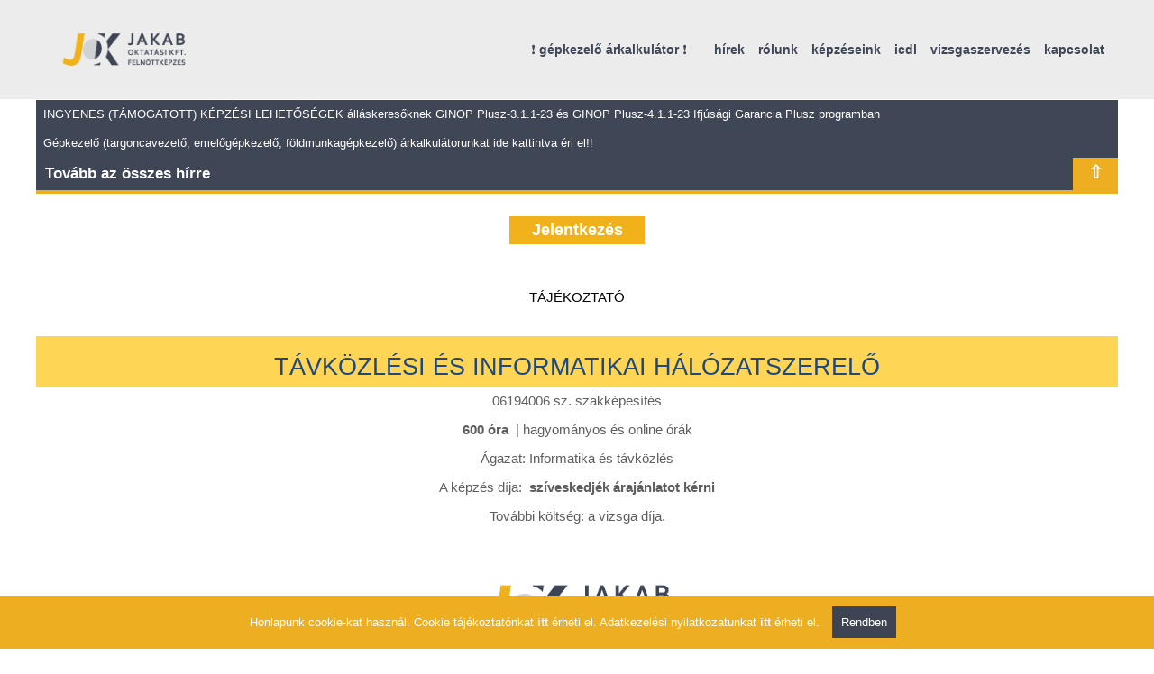

--- FILE ---
content_type: text/html; charset=UTF-8
request_url: https://oktatasmiskolc.hu/kepzes/tavkozlesi_es_informatikai_halozatszerelo
body_size: 13325
content:
<!DOCTYPE html>
<html>
<head>

<!-- Google Tag Manager -->
<script>(function(w,d,s,l,i){w[l]=w[l]||[];w[l].push({'gtm.start':
new Date().getTime(),event:'gtm.js'});var f=d.getElementsByTagName(s)[0],
j=d.createElement(s),dl=l!='dataLayer'?'&l='+l:'';j.async=true;j.src=
'https://www.googletagmanager.com/gtm.js?id='+i+dl;f.parentNode.insertBefore(j,f);
})(window,document,'script','dataLayer','GTM-5SSW3CJ');</script>
<!-- End Google Tag Manager -->

<title>Jakab Oktatási és Szakképzési Kft.</title>
<meta charset="UTF-8">
<meta name="viewport" content="width=device-width, initial-scale=1">
<link rel="stylesheet" href="https://cdnjs.cloudflare.com/ajax/libs/font-awesome/4.7.0/css/font-awesome.min.css">
<meta name="description" content="">
<meta name="KEYWORDS" content="" lang="HU">
<link rel="icon" type="image/png" href="img/jok_logo.png">
<link rel="stylesheet" type="text/css" href="/base.css">
<link rel="stylesheet" href="https://cdnjs.cloudflare.com/ajax/libs/font-awesome/4.7.0/css/font-awesome.min.css">
<script type="text/javascript" src="/base/jquery.min.js"></script>

  <meta property="og:url"           content="" />
  <meta property="og:type"          content="website" />
  <meta property="og:title"         content="Jakab Oktatási és Szakképzési Kft." />
  <meta property="og:description"   content="" />
  <meta property="og:image"         content="https://oktatasmiskolc.hu/img/joklogofb.jpg" />


<style>
*{transition:all 0.3s ease;}

.imgcontainer {margin-top: 15px;}
a:hover div.textin .telnumber{display:block;}
div.textin{position: absolute; width: 100%; background-color: rgba(30,30,30,0.8); color: #f1f1f1; padding: 10px; left: 0; bottom: 0; font-size: 13px;}
div.textin:hover{ background-color: rgba(10,10,10,0.9);}
div.textin .name{font-weight:bold; display: block; padding: 5px 0; color: #edaf21;}
div.textin .telnumber{display:none;}
div.textin:hover .telnumber {display:block;}
.showtext *{display:block !important;}
.showtext2 *{display:block;}
.showtext2 .showall {display:none;}
.textkepzesek:hover .showall {display:block;}
#kapcsolattargylisa {display: none;}

div.text{
	display: block;
	float:left;
	position: relative;
	width: calc((100% - 50px) / 5);
	padding-top: calc(100% / 4);
	cursor: pointer;
	background-size:cover;
	background-position: center center;
	background-repeat: no-repeat;
	margin: 5px;;
}

div.jelentkezesgomb{
cursor:pointer}



		 
div.bigtablet {display: table}		 
div.bigtablet div{display: table-cell; padding: 5px 8px;}		 
div.bigtablet div{border-bottom: 1px solid #a1a1a1; vertical-align: middle;}		 
div.bigtablet div:not(:first-child){width: 160px;}		 
div.bigtablet div:last-child{background-color:red;display: none;}		 
div.bigtablet div:last-child{background-color:red;display:  table-cell; color: white; font-weight: bold; text-align: center;}		 
div.bigtablet div.fullname{width: 450px;}	
	 
div.bigtable {display: table}		 
div.bigtable div{display: table-cell; padding: 5px 8px;}		 
div.bigtable div{border-bottom: 1px solid #a1a1a1; vertical-align: middle;}		 
div.bigtable div:not(:first-child){width: 160px;}		 
div.bigtable div:last-child{background-color:red;display: none;}		 
div.bigtable:hover div:last-child{background-color:red;display:  table-cell; color: white; font-weight: bold; text-align: center;}		 
div.bigtable div.fullname{width: 450px;}		 


#news {background-color:#3f4656; padding: 0; position: relative; border-bottom: 4px solid #edaf21;min-height: 40px;}
#news a{display: none;}
//#news div:first-child:hover{padding: 3px 10px 6px 10px;}
#news div:not(:firs-child) {padding-top: 10px }
#news div:not(:last-child) { margin: 1px 0; padding: 8px; color: white; font-size: 13px;}
#news div:not(:last-child):hover {background-color: rgba(0,0,0,0.3);  border-left: 2px solid #edaf21;}
#news div:last-child {color: white; padding: 0; width: 100%; display: table;margin: 0;font-size: 20px; font-weight: bold;cursor: pointer}

.timi 			{background-image: url('img/thumb/timi-0.jpg'), url('img/thumb/timi-1.jpg')}
.timi:hover 	{background-image: url('img/thumb/timi-1.jpg')}
.flora 			{background-image: url('img/thumb/flora-0.jpg'), url('img/thumb/flora-1.jpg')}
.flora:hover 	{background-image: url('img/thumb/flora-1.jpg')}
.viktor 		{background-image: url('img/thumb/viktor-0.jpg'), url('img/thumb/viktor-1.jpg')}
.viktor:hover 	{background-image: url('img/thumb/viktor-1.jpg')}
.eva 			{background-image: url('img/thumb/eva-0.jpg'), url('img/thumb/eva-1.jpg')}
.eva:hover 		{background-image: url('img/thumb/eva-1.jpg')}
.buzsik 		{background-image: url('img/thumb/buzsik-0.jpg'), url('img/thumb/buzsik-1.jpg')}
.buzsik:hover 	{background-image: url('img/thumb/buzsik-1.jpg')}
.krivan 		{background-image: url('img/thumb/krivan-0.jpg'), url('img/thumb/krivan-1.jpg')}
.krivan:hover 	{background-image: url('img/thumb/krivan-1.jpg')}
.veres 			{background-image: url('img/thumb/veres-0.jpg'), url('img/thumb/veres-1.jpg')}
.veres:hover 	{background-image: url('img/thumb/veres-1.jpg')}
.zsigus 		{background-image: url('img/thumb/zsigus-0.jpg'), url('img/thumb/zsigus-1.jpg')}
.zsigus:hover 	{background-image: url('img/thumb/zsigus-1.jpg')}
.csizmarne 		{background-image: url('img/thumb/csizmarne-0.jpg'), url('img/thumb/csizmarne-1.jpg')}
.csizmarne:hover{background-image: url('img/thumb/csizmarne-1.jpg')}
.galantay 		{background-image: url('img/thumb/galantay-0.jpg'), url('img/thumb/galantay-1.jpg')}
.galantay:hover {background-image: url('img/thumb/galantay-1.jpg')}
.armin 			{background-image: url('img/thumb/armin-0.jpg'), url('img/thumb/armin-1.jpg')}
.armin:hover 	{background-image: url('img/thumb/armin-1.jpg')}
.kerekes 		{background-image: url('img/thumb/kerekes-0.jpg'), url('img/thumb/kerekes-1.jpg')}
.kerekes:hover 	{background-image: url('img/thumb/kerekes-1.jpg')}
.kovacs 		{background-image: url('img/thumb/kovacs-0.jpg'), url('img/thumb/kovacs-1.jpg')}
.kovacs:hover 	{background-image: url('img/thumb/kovacs-1.jpg')}
.nyiri 			{background-image: url('img/thumb/nyiri-0.jpg'), url('img/thumb/nyiri-1.jpg')}
.nyiri:hover 	{background-image: url('img/thumb/nyiri-1.jpg')}
.szabo 			{background-image: url('img/thumb/szabo-0.jpg'), url('img/thumb/szabo-1.jpg')}
.szabo:hover 	{background-image: url('img/thumb/szabo-1.jpg')}

.nohref a:active {pointer-events: none;}

.logobox {
			display: table-cell; 
			width: 100px;
			background: url('/img/jakab-oktatasi-kft-logo_mobil.png'); 
			background-repeat: no-repeat; 
			background-size: auto 90px; 
			background-color: ; 
			background-position: center center;
}

@media only screen and (min-width: 800px) {
	.logobox {
			display: table-cell; 
			width: 200px;
			background: url('/img/jakab-oktatasi-kft-logo.png');
			background-size: 190px auto; 
			background-repeat: no-repeat; 
			background-position: center center;
			background-color: ; 

	}
}

.hirlista {margin: 10px}
.hirlista span{color: #3f4656;}

div.textkepzesek{
	width: calc((100% - 50px) / 1);
	padding-top: calc(100% / 1);
}

div.text{
	display: block;
	float:left;
	position: relative;
	width: calc((100% - 50px) / 2);
	padding-top: calc(100% / 1);
	cursor: pointer;
	background-size:cover;
	background-position: center center;
	background-repeat: no-repeat;
	margin: 5px;
}

@media screen and (min-width: 400px){
	div.textkepzesek{
		width: calc((100% - 50px) / 2);
		padding-top: calc(100% / 2);
	}
	
	div.text{
		width: calc((100% - 50px) / 3);
		padding-top: calc(100% / 2);
	}

}

@media screen and (min-width: 600px){
	div.textkepzesek{
		width: calc((100% - 50px) / 3);
		padding-top: calc(100% / 3);
	}
		
	div.text{
		width: calc((100% - 50px) / 4);
		padding-top: calc(100% / 3);
	}
}
	
@media screen and (min-width: 800px){
	div.textkepzesek{
		width: calc((100% - 50px) / 4);
		padding-top: calc(100% / 4);
	}
		
	div.text{
		width: calc((100% - 50px) / 5);
		padding-top: calc(100% / 4);
	}
}

@media screen and (min-width: 1000px){
	div.textkepzesek{
		width: calc((99% - 50px) / 6);
		padding-top: calc(100% / 5);
	}
}

#cookiediv {
	position: fixed; 
	bottom: 0px; left: 0px; 
	z-index: 1000; 
	width: 100%; 
	height: auto; 
	background-color: #edaf21; 
	font-weight: normal; 
	font-size: 13px; 
	margin: 0px; 
	padding: 12px 5px; 
	float: left; 
	text-align: center; 
	color: #fff;
}

#cookiediv a{
	font-weight: bold; 
	color: #f1f1f1;
}

#cookiediv input[type=button]{
	background: #3d4554;
	color: #fff;
	border: none;
	padding: 10px;
	margin: 0px 10px;
}


.kepzesek:hover {color: #f0b11a;}		 
a.kepzesek:not([href^="http"]) {pointer-events: none; cursor: default;}


.kepzesekt {width: 100%;margin:0px auto;}

.kepzesekfejresz {display: table;}		 
.kepzesektartalom {display: table;}		 
.kepzesekfejresz div, .kepzesektartalom div{display: table-cell; padding: 5px 8px;border-bottom: 1px solid #a1a1a1; vertical-align: middle; font-size: 13px;}	
	 
div.kepzesekfejresz div:last-child			{/*background-color:red;display:  table-cell; color: white; font-weight: bold; text-align: center;*/}		
div.kepzesektartalom div:last-child			{/*background-color:red;display: none;*/}		 
div.kepzesektartalom:hover div:last-child	{/*background-color:red;display:  table-cell; color: white; font-weight: bold; text-align: center;*/}		 

.kepzesekt .kepzesekfejresz div:nth-child(1),.kepzesekt .kepzesektartalom div:nth-child(1) {width: 50px;  min-width: 50px;  max-width: 50px;  background: ;   text-align: center; display: none; }
.kepzesekt .kepzesekfejresz div:nth-child(2),.kepzesekt .kepzesektartalom div:nth-child(2) {width: 60px;  min-width: 60px;  max-width: 60px;  background: ;    text-align: center;}
.kepzesekt .kepzesekfejresz div:nth-child(3),.kepzesekt .kepzesektartalom div:nth-child(3) {width: 100%; min-width: ; max-width: ; background: ;  font-size: 14px;}
.kepzesekt .kepzesekfejresz div:nth-child(4),.kepzesekt .kepzesektartalom div:nth-child(4) {width: 120px; min-width: 110px; max-width: 110px; background: ; display: none; }
.kepzesekt .kepzesekfejresz div:nth-child(5),.kepzesekt .kepzesektartalom div:nth-child(5) {width: 140px; min-width: 140px; max-width: 140px; background: ; display: none;}
.kepzesekt .kepzesekfejresz div:nth-child(6),.kepzesekt .kepzesektartalom div:nth-child(6) {width: 140px; min-width: 140px; max-width: 140px; background: ; display: none;}
.kepzesekt .kepzesekfejresz div:nth-child(7),.kepzesekt .kepzesektartalom div:nth-child(7) {width: 120px; min-width: 110px; max-width: 110px; background: ; display: none;}

.kepzesekt {
  counter-reset: kl;
}

.kepzesektartalom div:nth-child(3)::before {
  counter-increment: kl;
  content: counter(kl) ". ";
}

.okjszam, .nyvszszam, .vehszszam, .veekszam {padding: 3px 0;}

@media only screen and (min-width: 974px) {
.kepzesekt .kepzesekfejresz div:nth-child(6),.kepzesekt .kepzesektartalom div:nth-child(6) {display: table-cell;}
.vehszszam{display: none;}
}

@media only screen and (min-width: 844px) {
.kepzesekt .kepzesekfejresz div:nth-child(7),.kepzesekt .kepzesektartalom div:nth-child(7) {display: table-cell;}
.veekszam{display: none;}
}

@media only screen and (min-width: 764px) {
.kepzesekt .kepzesekfejresz div:nth-child(5),.kepzesekt .kepzesektartalom div:nth-child(5) {display: table-cell;}
.nyvszszam{display: none;}
}

@media only screen and (min-width: 624px) {

.kepzesekt .kepzesekfejresz div:nth-child(4),.kepzesekt .kepzesektartalom div:nth-child(4) {display: table-cell;}
.okjszam{display: none;}
}

	.map{
		display: table; height: auto;
	}
	
	.map1, .map2 {
		display: table-cell; width: 50%; padding: 0 5px 0;
	}

@media only screen and (min-width: 1024px) {
	.kepzesekfejresz {display: table}
	.kepzesekt .kepzesekfejresz div:nth-child(1),.kepzesekt .kepzesektartalom div:nth-child(1) {display: table-cell;}
	.kepzesektartalom div:nth-child(3)::before {content: none;}
}

@media only screen and (max-width: 600px) {
	.bigtable div::before {
	  content: attr(title) ": \A ";
	  display: block;
	}

	.bigtable div::first-line{
	font-weight: bold;}
	
	.map{
		display: block; height: auto;
	}
	
	.map1, .map2 {
		display: block; width: 100%; padding: 5px 0; float: left;height: 300px;
	}
}

</style>
<script  type="text/javascript">	
function hidecookie() {
	document.getElementById('cookiediv').style.display = "none";

}
</script>

<script  type="text/javascript">	
function setcookie() {
	$.get('/base/cookieok.php');
	return false;
}
</script>

<BASE href='https://oktatasmiskolc.hu'>
</head>
<body>
<!-- Google Tag Manager (noscript) -->
<noscript><iframe src="https://www.googletagmanager.com/ns.html?id=GTM-5SSW3CJ"
height="0" width="0" style="display:none;visibility:hidden"></iframe></noscript>
<!-- End Google Tag Manager (noscript) -->


<div id="cookiediv" style="">
Honlapunk cookie-kat használ. Cookie tájékoztatónkat <a href="/base/dbdata.php?did=197" target="aszf" style="">itt</a> érheti el.
Adatkezelési nyilatkozatunkat <a href="/base/dbdata.php?did=194" target="_blank">itt</a> érheti el.
	<input type="button" name="answer" value="Rendben" onclick="hidecookie(); setcookie(); "/>
</div><div class="c"><!-- --></div>
<div style="width: 100%; height: 100%; position: fixed; top: 0; left: 0;display: table; z-index:-9999">
	<div style="width: 50%;display: table-cell;background: url('img/0bal.jpg');  background-repeat: no-repeat;background-position: left top;"></div>
	<div style="width: 50%;display: table-cell;background: url('img/0jobb.jpg'); background-repeat: no-repeat; background-position: right top;"></div>
</div>



<div class="topmenu" id="topmenu">
	<div class="main">
		<div style="display: table; background-color: ; float: left; height: 110px">
			<a  class="logobox" href="https://oktatasmiskolc.hu/kepzeseink"></a>
			<div style="display: table-cell; display: none; vertical-align: middle; padding: 0 6px; font-size: 13px;font-weight: bold; color: #3d4554;">3525 Miskolc, Kis-Hunyad u. 1.</div>
		</div>
			<span xhref="#" onclick="menu()"><i class="fa fa-bars navbutton" style="display:; float: right; line-height: 110px;padding: 0 25px; font-size: 20px;"></i></span>
		<div class="themenus" id="themenus" style="background-color: ">
			<a href="https://kalkulator.oktatasmiskolc.hu" target="kalkulator" style='padding-left: 0;'>❗ gépkezelő árkalkulátor ❗</a>
			<a href="hirek" onclick="menu()">hírek</a>
			<a href="bemutatkozo" onclick="menu()" style='padding-left: 0;'>rólunk</a>
			<a href="kepzeseink" style='padding-left: 0;'>képzéseink</a>
			<!-- <a href="indulo_tanfolyamaink" style='padding-left: 0;'>induló tanfolyamaink</a> -->
			<a href="icdl" style='padding-left: 0;'>icdl</a>
			<a href="vizsgaszervezes" style='padding-left: 0;'>vizsgaszervezés</a>
			<a href="kapcsolat" style='padding-left: 0;'>kapcsolat</a>
		</div>
	</div>
</div>

<div class="main" id="main" style="padding-top: 110px; background-color: white;">

	<div id="news">
<div class="newstag" onclick="location.href='https://oktatasmiskolc.hu/kepzes/ingyenes_kepzesek';" style="cursor: pointer;">INGYENES (TÁMOGATOTT) KÉPZÉSI LEHETŐSÉGEK álláskeresőknek GINOP Plusz-3.1.1-23 és GINOP Plusz-4.1.1-23 Ifjúsági Garancia Plusz programban</div><div class="newstag" onclick="location.href='https://kalkulator.oktatasmiskolc.hu';" style="cursor: pointer;">Gépkezelő (targoncavezető, emelőgépkezelő, földmunkagépkezelő) árkalkulátorunkat ide kattintva éri el!!</div>
		<div title="Hírek bezárása">
			<div style="display: table-cell; font-weight: bold; padding: 8px 10px; font-size: 17px" onclick="window.open('/hirek','_self');">Tovább az összes hírre</div>
			<div style="width: 50px;display: table-cell; background-color:#edaf21; text-align: center;" id="newstoggler"  onclick="newstoggle();"></div>
		</div>

	</div>					
					

				<a href='javascript:scrollto(`Távközlési és Informatikai hálózatszerelő`)'>				
					<span style='display: block; max-width: 150px; width: 100%; padding: 5px; background-color: #f0b11a; color: white; text-align: center; font-weight: bold; margin: 25px auto 10px auto; font-size: 120%;'>
						Jelentkezés
					</span>
				</a><h1 style="text-align: center; font-size: 19px; font-family: Cambria,serif; color: #1f497d; font-weight: normal; margin: 18.0pt 0cm .0001pt 0cm;"><span style="font-size: 15px; font-family: Century Gothic,sans-serif; color: windowtext;">T&Aacute;J&Eacute;KOZTAT&Oacute;</span></h1>
<h1 style="text-align: center; font-size: 19px; font-family: Cambria,serif; color: #1f497d; font-weight: normal; margin: 18.0pt 0cm .0001pt 0cm; background: #FFD556;"><span style="font-size: 27px; font-family: Century Gothic,sans-serif;">T&Aacute;VK&Ouml;ZL&Eacute;SI &Eacute;S INFORMATIKAI H&Aacute;L&Oacute;ZATSZERELŐ</span></h1>
<p style="font-size: 15px; font-family: Calibri,sans-serif; text-align: center; margin: 0cm 0cm .0001pt 0cm;"><span style="font-family: Century Gothic,sans-serif;">06194006 sz. szakk&eacute;pes&iacute;t&eacute;s</span></p>
<p style="font-size: 15px; font-family: Calibri,sans-serif; text-align: center; margin: 0cm 0cm .0001pt 0cm;"><strong><span style="font-family: Century Gothic,sans-serif;">600 &oacute;ra</span></strong><span style="font-family: Century Gothic,sans-serif;">&nbsp; | hagyom&aacute;nyos &eacute;s online &oacute;r&aacute;k</span></p>
<p style="font-size: 15px; font-family: Calibri,sans-serif; text-align: center; margin: 0cm 0cm .0001pt 0cm;"><span style="font-family: Century Gothic,sans-serif;">&Aacute;gazat: Informatika &eacute;s t&aacute;vk&ouml;zl&eacute;s</span></p>
<p style="font-size: 15px; font-family: Calibri,sans-serif; text-align: center; margin: 0cm 0cm .0001pt 0cm;"><span style="font-family: Century Gothic,sans-serif;">A k&eacute;pz&eacute;s d&iacute;ja:&nbsp;&nbsp;<strong>sz&iacute;veskedj&eacute;k&nbsp;&aacute;raj&aacute;nlatot&nbsp;k&eacute;rni</strong></span></p>
<p style="font-size: 15px; font-family: Calibri,sans-serif; text-align: center; margin: 0cm 0cm .0001pt 0cm;"><span style="font-family: Century Gothic,sans-serif;">Tov&aacute;bbi k&ouml;lts&eacute;g: a vizsga d&iacute;ja.</span></p>
<p style="font-size: 15px; font-family: Calibri,sans-serif; text-align: center; margin: 0cm 0cm .0001pt 0cm;"><span style="font-family: Century Gothic,sans-serif;"><img src="../base/dbdata.php?did=447" width="300" /></span></p>
<p style="font-size: 15px; font-family: Calibri,sans-serif; margin: 0cm 0cm .0001pt 0cm;"><strong><span style="font-family: Century Gothic,sans-serif;">A k&eacute;pz&eacute;s ismertetője</span></strong></p>
<p style="font-size: 15px; font-family: Calibri,sans-serif; text-align: justify; margin: 0cm 0cm .0001pt 0cm;"><span style="font-family: Century Gothic,sans-serif;">T&aacute;vk&ouml;zl&eacute;si &eacute;s informatikai h&aacute;l&oacute;zatszerelő a vezet&eacute;kes &eacute;s vezet&eacute;k n&eacute;lk&uuml;li h&aacute;l&oacute;zatok ki&eacute;p&iacute;t&eacute;s&eacute;vel, karbantart&aacute;s&aacute;val &eacute;s hiba elh&aacute;r&iacute;t&aacute;s&aacute;val foglalkozik. Helysz&iacute;ni felm&eacute;r&eacute;st v&eacute;gez, ellenőrzi a munkav&eacute;gz&eacute;s felt&eacute;teleit, k&ouml;veti a kapott telep&iacute;t&eacute;si terv-dokument&aacute;ci&oacute;t, de adott esetben a helysz&iacute;nen tapasztaltak alapj&aacute;n &ouml;n&aacute;ll&oacute;an &aacute;ttervezi az egyedi adotts&aacute;goknak megfelelően ak&aacute;r az eszk&ouml;z elhelyez&eacute;s&eacute;t vagy a k&aacute;belez&eacute;si nyomvonal kialak&iacute;t&aacute;s&aacute;t. A magyarorsz&aacute;gi telekommunik&aacute;ci&oacute;s v&aacute;llalatok vezet&eacute;kn&eacute;lk&uuml;li &ouml;sszek&ouml;ttet&eacute;seinek (pl.: mű-holdas- &eacute;s f&ouml;ldi mikrohull&aacute;m&uacute; antenn&aacute;k, mobil szolg&aacute;ltat&oacute;k antenn&aacute;inak telep&iacute;t&eacute;se) &eacute;s vezet&eacute;kes &ouml;sszek&ouml;ttet&eacute;seinek (pl.: koaxi&aacute;lis, r&eacute;z-, illetve sodrott &eacute;rp&aacute;ras, valamint optikai gerinch&aacute;l&oacute;zatok, fogyaszt&oacute;i- &eacute;s &uuml;gyf&eacute;l bek&ouml;t&eacute;sek) teljesk&ouml;rű &eacute;s professzion&aacute;lis szerel&eacute;s&eacute;t v&eacute;gzi. Kieg&eacute;sz&iacute;tő tud&aacute;sk&eacute;nt, - n&eacute;h&aacute;ny speci&aacute;lis esetben - sz&uuml;ks&eacute;ges lehet a magasban v&eacute;gzett munkav&eacute;gz&eacute;shez elengedhetetlen biztons&aacute;gi elő&iacute;r&aacute;sok ismerete &eacute;s alkalmaz&aacute;sa, alapszintű ipari alpin-technikai tud&aacute;s (munkater&uuml;let biztons&aacute;gos megk&ouml;zel&iacute;t&eacute;se &eacute;s a munkav&eacute;gz&eacute;s teljes ideje alatt t&ouml;rt&eacute;nő szakszerű kibiztos&iacute;t&aacute;s, a k&ouml;t&eacute;ltechnik&aacute;k- &eacute;s a csom&oacute;z&aacute;si ismeretek, zuhan&aacute;sg&aacute;tl&oacute;k k&eacute;szs&eacute;gszerű haszn&aacute;lata, bajba jutott t&aacute;rs ment&eacute;se stb.).</span></p>
<p style="font-size: 15px; font-family: Calibri,sans-serif; margin: 0cm 0cm .0001pt 0cm;"><strong><span style="font-family: Century Gothic,sans-serif;">&nbsp;</span></strong></p>
<p style="font-size: 15px; font-family: Calibri,sans-serif; margin: 0cm 0cm .0001pt 0cm;"><strong><span style="font-family: Century Gothic,sans-serif;">Mi&eacute;rt jelentkezz hozz&aacute;nk?</span></strong></p>
<p style="font-size: 15px; font-family: Calibri,sans-serif; margin: 0cm 0cm .0001pt 0cm;"><span style="font-family: Century Gothic,sans-serif;">- V&aacute;llalkoz&aacute;sunk 1996 &oacute;ta &aacute;ll a felnőttk&eacute;pz&eacute;s szolg&aacute;lat&aacute;ban<br />- Legfontosabb c&eacute;lunk, hogy minős&eacute;gi &eacute;s eredm&eacute;nyes tanfolyamokat val&oacute;s&iacute;tsunk meg<br />- Oktat&oacute;ink nagy szakmai tapasztalattal rendelkeznek, szakm&aacute;jukban elismertek<br />- Hat&eacute;konyan kombin&aacute;ljuk a hagyom&aacute;nyos &eacute;s az online oktat&aacute;si form&aacute;kat<br />- Munkat&aacute;rsaink felk&eacute;sz&uuml;lten szervezik a k&eacute;pz&eacute;seket, &eacute;s lelkiismeretesen t&aacute;mogatj&aacute;k sikeres megval&oacute;sul&aacute;sukat<br />- Kamatmentes r&eacute;szletfizet&eacute;si lehetős&eacute;get biztos&iacute;tunk &uuml;gyfeleinknek</span></p>
<p style="font-size: 15px; font-family: Calibri,sans-serif; margin: 0cm 0cm .0001pt 0cm;"><strong><span style="font-family: Century Gothic,sans-serif;">&nbsp;</span></strong></p>
<p style="font-size: 15px; font-family: Calibri,sans-serif; margin: 0cm 0cm .0001pt 0cm;"><strong><span style="font-family: Century Gothic,sans-serif;">A k&eacute;pz&eacute;sben t&ouml;rt&eacute;nő r&eacute;szv&eacute;tel bemeneti felt&eacute;tele(i):</span></strong></p>
<p style="font-size: 15px; font-family: Calibri,sans-serif; margin: 0cm 0cm .0001pt 0cm;"><span style="font-family: Century Gothic,sans-serif;">-&nbsp;Iskolai elők&eacute;pzetts&eacute;g: &eacute;retts&eacute;gi v&eacute;gzetts&eacute;g<br />-&nbsp;Eg&eacute;szs&eacute;g&uuml;gyi alkalmass&aacute;g</span></p>
<p style="font-size: 15px; font-family: Calibri,sans-serif; margin: 0cm 0cm .0001pt 0cm;">&nbsp;</p>
<p style="font-size: 15px; font-family: Calibri,sans-serif; margin: 0cm 0cm .0001pt 0cm;"><strong><span style="font-family: Century Gothic,sans-serif;">A k&eacute;pz&eacute;s intenzit&aacute;sa, időtartama:</span></strong></p>
<p style="font-size: 15px; font-family: Calibri,sans-serif; color: #1f497d; margin: 0cm 0cm .0001pt 36.0pt;"><strong><span style="font-family: Century Gothic,sans-serif;">2</span></strong><span style="font-family: Century Gothic,sans-serif; color: windowtext;">&nbsp;alkalom/h&eacute;t,&nbsp;</span><strong><span style="font-family: Century Gothic,sans-serif;">7 h&oacute;nap</span></strong><span style="font-family: Century Gothic,sans-serif; color: windowtext;">&nbsp;</span></p>
<p style="font-size: 15px; font-family: Calibri,sans-serif; margin: 0cm 0cm .0001pt 0cm;">&nbsp;</p>
<p style="font-size: 15px; font-family: Calibri,sans-serif; margin: 0cm 0cm .0001pt 0cm;"><strong><span style="font-family: Century Gothic,sans-serif;">A k&eacute;pz&eacute;s helysz&iacute;ne:</span></strong></p>
<p style="font-size: 15px; font-family: Calibri,sans-serif; margin: 0cm 0cm .0001pt 0cm;"><span style="font-family: Century Gothic,sans-serif;">- Miskolc (ig&eacute;ny eset&eacute;n m&aacute;s helysz&iacute;nen is), &eacute;s <br />- digit&aacute;lis t&eacute;r </span></p>
<p style="font-size: 15px; font-family: Calibri,sans-serif; margin: 0cm 0cm .0001pt 0cm;"><span style="font-family: Century Gothic,sans-serif;">&nbsp;</span></p>
<p style="font-size: 15px; font-family: Calibri,sans-serif; margin: 0cm 0cm .0001pt 0cm;"><strong><span style="font-family: Century Gothic,sans-serif;">K&eacute;pz&eacute;si ter&uuml;letek egys&eacute;ges oszt&aacute;lyoz&aacute;si rendszere (KEOR) szerinti k&oacute;d:</span></strong></p>
<p style="font-size: 15px; font-family: Calibri,sans-serif; margin: 0cm 0cm .0001pt 0cm;"><span style="font-family: Century Gothic,sans-serif;">0619 Inform&aacute;ci&oacute;s &eacute;s kommunik&aacute;ci&oacute;s technol&oacute;gi&aacute;k, m.n.s. </span></p>
<p style="font-size: 15px; font-family: Calibri,sans-serif; margin: 0cm 0cm .0001pt 0cm;"><strong><span style="font-family: Century Gothic,sans-serif;">&nbsp;</span></strong></p>
<p style="font-size: 15px; font-family: Calibri,sans-serif; margin: 0cm 0cm .0001pt 0cm;"><strong><span style="font-family: Century Gothic,sans-serif;">A vizsga akkredit&aacute;lt vizsgak&ouml;zpontban zajlik, amelynek vizsgatev&eacute;kenys&eacute;gei:</span></strong></p>
<p style="font-size: 15px; font-family: Calibri,sans-serif; text-align: justify; margin: 0cm 0cm .0001pt 0cm;"><span style="font-family: Century Gothic,sans-serif;">- &iacute;r&aacute;sbeli<br />-&nbsp;projektfeladat</span></p>
<h2 style="text-align: left; font-size: 15px; font-family: Cambria,;"><span style="font-family: Century Gothic,sans-serif; color: windowtext;"><span style="font-size: 27px; font-weight: normal;">Kapcsolat</span></span></h2>
<p style="font-size: 15px; font-family: Calibri,sans-serif; margin: 0cm 0cm .0001pt 0cm;"><span style="font-family: Century Gothic,sans-serif;"><img src="../base/dbdata.php?did=480" width="100" />&nbsp;</span></p>
<p style="font-size: 15px; font-family: Century Gothic,sans-serif; margin: 0cm 0cm .0001pt 0cm;"><span style="font-family: Century Gothic,sans-serif;">Zsigus Attila</span><br /><span style="color: #3498db;"><a style="color: #3498db;" href="tel:+36703247065">70/324-7065</a></span><br /><span style="color: #3498db;"><a style="color: #3498db;" href="tel:+3646347207">46/347-207</a></span><br /><span style="color: #3498db;"><a style="color: #3498db;" href="mailto:zsigusattila@jakaboktatas.hu">zsigusattila@jakaboktatas.hu</a></span></p>
				<a href='javascript:scrollto(`Távközlési és Informatikai hálózatszerelő`)'>				
					<span style='display: block; max-width: 150px; width: 100%; padding: 5px; background-color: #f0b11a; color: white; text-align: center; font-weight: bold; margin: 25px auto 10px auto; font-size: 120%;'>
						Jelentkezés
					</span>
				</a><h2>Miért érdemes nálunk tanulni?</h2><ul>
<li>Elsődleges szempont sz&aacute;munkra az, hogy a k&eacute;pz&eacute;seinken r&eacute;sztvevők a lehető legt&ouml;bb tud&aacute;st szerezz&eacute;k meg.</li>
<li>A magas sz&iacute;nvonal&uacute; oktat&aacute;s biztos&iacute;t&aacute;sa &eacute;rdek&eacute;ben folyamatosan bőv&iacute;tj&uuml;k t&aacute;rgyi eszk&ouml;zeinket, &uacute;j&iacute;tjuk &eacute;p&uuml;leteinket, tananyagot fejleszt&uuml;nk.</li>
<li>Oktat&oacute;ink szakm&aacute;jukban elismert szakemberek.</li>
<li>Kidolgozott t&eacute;telekkel is seg&iacute;tj&uuml;k a vizsg&aacute;ra val&oacute; felk&eacute;sz&uuml;l&eacute;st.</li>
<li>&Ouml;nerős k&eacute;pz&eacute;seink eset&eacute;ben mindig van (kamatmentes) r&eacute;szletfizet&eacute;si lehetős&eacute;g.</li>
<li>Sz&eacute;khely&uuml;nk &eacute;s telephely&uuml;nk saj&aacute;t tulajdon&uacute;, saj&aacute;t g&eacute;pparkkal rendelkez&uuml;nk.</li>
<li>Seg&iacute;tők&eacute;szek &eacute;s munk&aacute;nkban elk&ouml;telezettek vagyunk.</li>
<li>Sz&aacute;mokkal: 27 &eacute;ves felnőttk&eacute;pz&eacute;si tapasztalat, 7 &eacute;ves vizsgaszervez&eacute;si tapasztalat, 350 oktat&oacute;, 35 000 k&eacute;pz&eacute;sben r&eacute;sztvevő, 4,0 feletti &aacute;tlag-vizsgaeredm&eacute;ny, 9,0 feletti el&eacute;gedetts&eacute;gi mutat&oacute;.</li>
</ul>
	<p style="margin: 40px 0 20px 0;"><a href="/bemutatkozo"  class="kapcsolat_felvetele3" style="">Cégünk bemutatása</a></p>






<div class="c"><!-- --></div>

	
</div>

<div class="map" style="display: table;">
	<div class="map1" style="">
		<embed src="https://www.google.com/maps/embed?pb=!1m18!1m12!1m3!1d2664.268194704259!2d20.775269315647925!3d48.105061879220855!2m3!1f0!2f0!3f0!3m2!1i1024!2i768!4f13.1!3m3!1m2!1s0x47409fe447a9cfd7%3A0x65882a4255dc6add!2sMiskolc%2C+Kis-Hunyad+u.+1%2C+3525!5e0!3m2!1sen!2shu!4v1558558837321!5m2!1sen!2shu">
	</div>	
	<div class="map2" style="">
		<embed src="https://www.google.com/maps/embed?pb=!1m18!1m12!1m3!1d2664.0882667702044!2d20.801882115648016!3d48.108532979221046!2m3!1f0!2f0!3f0!3m2!1i1024!2i768!4f13.1!3m3!1m2!1s0x473f5fffbce8ff39%3A0xa671abf151529536!2zTWlza29sYywgVsOhc8OhcnTDqXJpIHUuIDQxLCAzNTI3!5e0!3m2!1sen!2shu!4v1585079229868!5m2!1sen!2shu">
	</div>
</div>


<div class="footerslim">
	<div class="main">
		<a href="">rólunk</a>
		<a href="hirek">hírek</a>
		<a href="kepzeseink">képzéseink</a>
		<a href="indulo_tanfolyamaink">induló tanfolyamaink</a>
		<a href="ecdl">ecdl</a>
		<a href="vizsgaszervezes">vizsgaszervezés</a>
		<a href="kapcsolat">kapcsolat</a>
	</div>
</div>

<div class="footer">
	<div class="main">
		<div>
			<h3 style="margin: 0;padding: 0; color: #5e5e5e;">Kapcsolat</h3>
			<div>
				<p>Jakab Oktatási és Szakképzési Kft.</p>
				<p style="margin-bottom: 10px;">Székhely: <br><a href="https://goo.gl/maps/ZzYAjc6ab6KKqyF39" class="kapcsolat_felvetele">3525 Miskolc, Kis-Hunyad u. 1.</a></p>
				<p style="margin-bottom:  5px;">Telephely:<br><a href="https://goo.gl/maps/dXH9q2T99NyNyJHG8" class="kapcsolat_felvetele">3527 Miskolc, Vásártéri u. 41.</a></p>
				<a href="mailto:jakaboktatas@jakaboktatas.hu" class="kapcsolat_felvetele">jakaboktatas@jakaboktatas.hu</a><br/>
				<a href="tel:+3646347207" class="kapcsolat_felvetele">+36 46 347-207</a><br/>
				<a href="tel:+36703247065" class="kapcsolat_felvetele">+36 70 324-7065</a><br/>
				
				<p style="margin: 20px 0;"><a href="kapcsolat"  class="kapcsolat_felvetele2" style="">További elérhetőségeink</a></p>
				
				<p style="margin: 10px 0;">
					<a href="/base/dbdata.php?did=196" target="_blank" class="kapcsolat_felvetele" style="display: block;color: #f1f1f1;padding-bottom: 6px">Adatvédelmi nyilvántartásba vételi határozat</a>
					<a href="/base/dbdata.php?did=194" target="_blank" class="kapcsolat_felvetele" style="display: block;color: #f1f1f1;padding-bottom: 6px">Adatkezelési nyilatkozat és tájékoztató</a>
					<a href="/base/dbdata.php?did=195" target="_blank" class="kapcsolat_felvetele" style="display: block;color: #f1f1f1;padding-bottom: 6px">Adatkezelési tájékoztató képzésben résztvevők számára</a>
					<a href="/base/dbdata.php?did=197" target="_blank" class="kapcsolat_felvetele" style="display: block;color: #f1f1f1;padding-bottom: 6px">Cookie szabályzat</a>
					<a href="https://facebook.com/jakaboktatas" target="_blank"><img src="https://oktatasmiskolc.hu/base/dbdata.php?did=553" width="50px"></a>

				</p>
			</div>
		</div>
		<div class="mainform">
		<h2 style="color: #f1f1f1;">Jelentkezés:</h2>
			<form action="contact.php" method="post" id='contactform'>
				<p class="onefield">
				  <label for="fname">Név</label>
				  <input type="text" name="fname" id="fname" required><br>
				</p>
				<p class="onefield">
				  <label for="mail">Email</label>
				  <input type="text" name="mail" id="mail"  required><br>
				</p>
				<p class="onefield">
				  <label for="tel">Telefon</label>
				  <input type="text" name="tel" id="tel" ><br>
				</p>
				<p class="onefield">
				  <label for="targy">Tárgy</label>
					<select name="targy" id="kapcsolattargy" onchange="kapcsolatselector()" style="padding: 5px; width: 80%;" >
					  <option value="empty"selected>Kérem válasszon</option>
					  <option value="Érdeklődés">Érdeklődés</option>
					  <option value="Jelentkezés">Jelentkezés</option>
					  <option value="Egyéb">Egyéb</option>
					</select>				
				</p>
				<p class="onefield" id="kapcsolattargylisa">
				  <label for="jelentkezes">Jelentkezés</label>
					<select name="jelentkezes" style="padding: 5px; width: 80%;" id="kepzeslistajelentkezeshez" >
					  <option value="empty">Kérem válasszon</option>
<option value='Alapfokozatú sugárvédelmi képzés/továbbképzés'>Alapfokozatú sugárvédelmi képzés/továbbképzés</option><option value='Alapkompetencia fejlesztés'>Alapkompetencia fejlesztés</option><option value='Alapozó- és közműgépkezelő'>Alapozó- és közműgépkezelő</option><option value='Álláskeresési technikák'>Álláskeresési technikák</option><option value='Állatgondozó'>Állatgondozó</option><option value='Általános nyelv - Angol KER A1'>Általános nyelv - Angol KER A1</option><option value='Általános nyelv - Angol KER A2'>Általános nyelv - Angol KER A2</option><option value='Általános nyelv - Angol KER B1'>Általános nyelv - Angol KER B1</option><option value='Általános nyelv - Angol KER B2'>Általános nyelv - Angol KER B2</option><option value='Angol CL 3 1 089 - kombinált üzleti nyelv A1-es szintig'>Angol CL 3 1 089 - kombinált üzleti nyelv A1-es szintig</option><option value='Angol CL 3 1 089 - kombinált üzleti nyelv A2-es szintig'>Angol CL 3 1 089 - kombinált üzleti nyelv A2-es szintig</option><option value='Angol CL 3 1 089 - kombinált üzleti nyelv B1-es szintig'>Angol CL 3 1 089 - kombinált üzleti nyelv B1-es szintig</option><option value='Angol CL 3 1 089 - kombinált üzleti nyelv B2-es szintig'>Angol CL 3 1 089 - kombinált üzleti nyelv B2-es szintig</option><option value='Aranykalászos gazda'>Aranykalászos gazda</option><option value='Az asszertív kommunikáció alapjai'>Az asszertív kommunikáció alapjai</option><option value='Barkács áruházi eladó'>Barkács áruházi eladó</option><option value='Betegkísérő'>Betegkísérő</option><option value='Betegszállítási tevékenységre felkészítõ képzés'>Betegszállítási tevékenységre felkészítõ képzés</option><option value='Betonacél-szerelő'>Betonacél-szerelő</option><option value='Bevontelektródás kézi ívhegesztő'>Bevontelektródás kézi ívhegesztő</option><option value='Biogazdálkodó'>Biogazdálkodó</option><option value='Bolti előkészítő'>Bolti előkészítő</option><option value='Bővített fokozatú sugárvédelmi képzés/továbbképzés'>Bővített fokozatú sugárvédelmi képzés/továbbképzés</option><option value='Bútorbolti eladó'>Bútorbolti eladó</option><option value='Családellátó'>Családellátó</option><option value='Csapatépítő tréning'>Csapatépítő tréning</option><option value='Csecsemő- és gyermekruha készítő'>Csecsemő- és gyermekruha készítő</option><option value='Csokoládétermék gyártó'>Csokoládétermék gyártó</option><option value='Csontozó munkás'>Csontozó munkás</option><option value='Csoportos fitness instruktor'>Csoportos fitness instruktor</option><option value='Csőhálózat-szerelő'>Csőhálózat-szerelő</option><option value='Cukrászsegéd'>Cukrászsegéd</option><option value='Dajka'>Dajka</option><option value='Demencia gondozó'>Demencia gondozó</option><option value='Dísznövénykertész'>Dísznövénykertész</option><option value='ECDL'>ECDL</option><option value='Égéstermék elvezető szerelő'>Égéstermék elvezető szerelő</option><option value='Egészségfejlesztési segítő'>Egészségfejlesztési segítő</option><option value='Elektronikai gyártósori műszerész'>Elektronikai gyártósori műszerész</option><option value='Élelmezésvezető'>Élelmezésvezető</option><option value='Élelmiszer-eladó'>Élelmiszer-eladó</option><option value='Emelőgép-ügyintéző'>Emelőgép-ügyintéző</option><option value='Erdőművelő'>Erdőművelő</option><option value='Érzékenyítő - attitűdformáló tréning'>Érzékenyítő - attitűdformáló tréning</option><option value='Érzelmi intelligencia és együttműködési készség fejlesztése'>Érzelmi intelligencia és együttműködési készség fejlesztése</option><option value='Érzelmi intelligencia fókuszú személyiségfejlesztő'>Érzelmi intelligencia fókuszú személyiségfejlesztő</option><option value='Excel - haladók részére'>Excel - haladók részére</option><option value='Export koordinátor'>Export koordinátor</option><option value='Faiskolai kertész'>Faiskolai kertész</option><option value='Fakitermelő'>Fakitermelő</option><option value='Falazó kőműves'>Falazó kőműves</option><option value='Falusi vendéglátó'>Falusi vendéglátó</option><option value='Fémipari gyártás előkészítő'>Fémipari gyártás előkészítő</option><option value='Fertőtlenítő-sterilező'>Fertőtlenítő-sterilező</option><option value='Fitness instruktor'>Fitness instruktor</option><option value='Fogyóelektródás védőgázas ívhegesztő'>Fogyóelektródás védőgázas ívhegesztő</option><option value='Frissítő masszázs'>Frissítő masszázs</option><option value='Fröccsöntő'>Fröccsöntő</option><option value='Gallyazó-daraboló'>Gallyazó-daraboló</option><option value='Gázhegesztő'>Gázhegesztő</option><option value='Gépi vakoló'>Gépi vakoló</option><option value='Gépírás és levelezési ismeretek'>Gépírás és levelezési ismeretek</option><option value='Gépkezelő képzés és vizsga - Alapozás, közmű- és fenntartási gépek'>Gépkezelő képzés és vizsga - Alapozás, közmű- és fenntartási gépek</option><option value='Gépkezelő képzés és vizsga - Emelő- és rakodógépek (kivéve targonca)'>Gépkezelő képzés és vizsga - Emelő- és rakodógépek (kivéve targonca)</option><option value='Gépkezelő képzés és vizsga - Földmunkagépek'>Gépkezelő képzés és vizsga - Földmunkagépek</option><option value='Gépkezelő képzés és vizsga - Targoncák és szállítógépek'>Gépkezelő képzés és vizsga - Targoncák és szállítógépek</option><option value='Gépkezelő képzés és vizsga - Útépítő- és karbantartógépek'>Gépkezelő képzés és vizsga - Útépítő- és karbantartógépek</option><option value='Gipszkartonszerelő'>Gipszkartonszerelő</option><option value='Gumiabroncs-javító és kerékkiegyensúlyozó'>Gumiabroncs-javító és kerékkiegyensúlyozó</option><option value='Gyermek- és ifjúsági felügyelő'>Gyermek- és ifjúsági felügyelő</option><option value='Hatósági hatáskörbe tartozó képesítő képzés: Nyomástartó berendezés kezelője'>Hatósági hatáskörbe tartozó képesítő képzés: Nyomástartó berendezés kezelője</option><option value='Hatósági hatáskörbe tartozó képesítő képzés: Nyomástartó berendezés vizsgálója'>Hatósági hatáskörbe tartozó képesítő képzés: Nyomástartó berendezés vizsgálója</option><option value='Hatósági hatáskörbe tartozó képesítő képzés: Nyomástartóedény-gépész'>Hatósági hatáskörbe tartozó képesítő képzés: Nyomástartóedény-gépész</option><option value='Hatósági hatáskörbe tartozó képesítő képzés: Tartálytisztító'>Hatósági hatáskörbe tartozó képesítő képzés: Tartálytisztító</option><option value='Hatósági hatáskörbe tartozó képesítő képzés: Tartályvizsgáló'>Hatósági hatáskörbe tartozó képesítő képzés: Tartályvizsgáló</option><option value='Hatósági jellegű továbbképzés: Ipari olaj- és gáztüzelő- berendezés kezelő'>Hatósági jellegű továbbképzés: Ipari olaj- és gáztüzelő- berendezés kezelő</option><option value='Hatósági jellegű továbbképzés: Kazánkezelő (2-12 t/h között), kazángépész (12 t/h felett)'>Hatósági jellegű továbbképzés: Kazánkezelő (2-12 t/h között), kazángépész (12 t/h felett)</option><option value='Hatósági jellegű továbbképzés: Nyomástartó berendezés kezelője, Nyomástartóedény-gépész'>Hatósági jellegű továbbképzés: Nyomástartó berendezés kezelője, Nyomástartóedény-gépész</option><option value='Hatósági jellegű továbbképzés: Nyomástartó berendezés vizsgálója'>Hatósági jellegű továbbképzés: Nyomástartó berendezés vizsgálója</option><option value='Hatósági jellegű továbbképzés: Tartálytisztító'>Hatósági jellegű továbbképzés: Tartálytisztító</option><option value='Hatósági jellegű továbbképzés: Tartályvizsgáló'>Hatósági jellegű továbbképzés: Tartályvizsgáló</option><option value='Hengerész'>Hengerész</option><option value='Hidraulikus és pneumatikus berendezések kezelője'>Hidraulikus és pneumatikus berendezések kezelője</option><option value='Hobby borász'>Hobby borász</option><option value='Homlokzatépítő és -szerelő'>Homlokzatépítő és -szerelő</option><option value='Hő- és hangszigetelő'>Hő- és hangszigetelő</option><option value='Hulladékgyűjtő és -szállító'>Hulladékgyűjtő és -szállító</option><option value='Húskészítmény gyártó'>Húskészítmény gyártó</option><option value='Hűtő-, klíma- és hőszivattyú berendezés-szerelő'>Hűtő-, klíma- és hőszivattyú berendezés-szerelő</option><option value='Infokommunikációs hálózatüzemeltető'>Infokommunikációs hálózatüzemeltető</option><option value='Infokommunikációs hozzáférési hálózatüzemeltető'>Infokommunikációs hozzáférési hálózatüzemeltető</option><option value='Informatikai támogató munkatárs'>Informatikai támogató munkatárs</option><option value='Ingatlankezelő'>Ingatlankezelő</option><option value='Ingatlanközvetítő'>Ingatlanközvetítő</option><option value='Ingatlanvagyon-értékelő és közvetítő'>Ingatlanvagyon-értékelő és közvetítő</option><option value='Ipari olaj- és gáztüzelő-berendezés kezelő'>Ipari olaj- és gáztüzelő-berendezés kezelő</option><option value='Játékbolti eladó'>Játékbolti eladó</option><option value='Jövedéki ügyintéző'>Jövedéki ügyintéző</option><option value='Junior frontend fejlesztő'>Junior frontend fejlesztő</option><option value='Junior Java backend fejlesztő'>Junior Java backend fejlesztő</option><option value='Junior rendszerüzemeltető'>Junior rendszerüzemeltető</option><option value='Junior szoftvertesztelő'>Junior szoftvertesztelő</option><option value='Kályhás'>Kályhás</option><option value='Kapcsolatépítés tréning'>Kapcsolatépítés tréning</option><option value='Kazángépész (12 t/h felett)'>Kazángépész (12 t/h felett)</option><option value='Kazánkezelő (max. 12 t/h) '>Kazánkezelő (max. 12 t/h) </option><option value='Keksz-és ostyagyártó'>Keksz-és ostyagyártó</option><option value='Kerékpárszerelő'>Kerékpárszerelő</option><option value='Kerti munkás'>Kerti munkás</option><option value='Kiégés (burnout), energizáló tréning'>Kiégés (burnout), energizáló tréning</option><option value='Kommunikációs tréning'>Kommunikációs tréning</option><option value='Kulturális rendezvény szervezője'>Kulturális rendezvény szervezője</option><option value='Lakástextil-készítő'>Lakástextil-készítő</option><option value='Lakberendező'>Lakberendező</option><option value='Lángvágó'>Lángvágó</option><option value='Levéltári asszisztens, ügykezelő, irattáros'>Levéltári asszisztens, ügykezelő, irattáros</option><option value='Logisztikai feldolgozó'>Logisztikai feldolgozó</option><option value='Logisztikus'>Logisztikus</option><option value='Manikűrös és körömdizájner'>Manikűrös és körömdizájner</option><option value='Méhész'>Méhész</option><option value='Mezőgazdasági munkás'>Mezőgazdasági munkás</option><option value='Mobilalkalmazás fejlesztő'>Mobilalkalmazás fejlesztő</option><option value='Multimédia-alkalmazásfejlesztő'>Multimédia-alkalmazásfejlesztő</option><option value='Munkaerőgazdálkodási és társadalombiztosítási ügyintéző'>Munkaerőgazdálkodási és társadalombiztosítási ügyintéző</option><option value='Munkahelyi elsősegélynyújtás'>Munkahelyi elsősegélynyújtás</option><option value='Munkahelyi hatékonyság fejlesztése'>Munkahelyi hatékonyság fejlesztése</option><option value='Munkaruha- és védőruha-készítő'>Munkaruha- és védőruha-készítő</option><option value='Munkavédelmi előadó'>Munkavédelmi előadó</option><option value='Munkavédelmi képviselők 16 órás alapképzése'>Munkavédelmi képviselők 16 órás alapképzése</option><option value='Munkavédelmi képviselők 8 órás továbbképzése'>Munkavédelmi képviselők 8 órás továbbképzése</option><option value='Műanyag hegesztő'>Műanyag hegesztő</option><option value='Műszaki eladó'>Műszaki eladó</option><option value='Műszeres analitikus'>Műszeres analitikus</option><option value='Növényházi munkás'>Növényházi munkás</option><option value='Növényvédelmi drónpilóta'>Növényvédelmi drónpilóta</option><option value='Nyílászáró és árnyékolástechnikai szerelő, beépítő'>Nyílászáró és árnyékolástechnikai szerelő, beépítő</option><option value='Online marketing manager képzés'>Online marketing manager képzés</option><option value='Önismeret és egymás megismerése tréning'>Önismeret és egymás megismerése tréning</option><option value='Pálinkakészítő'>Pálinkakészítő</option><option value='Pedagógiai munkatárs (Gyógypedagógiai asszisztens)'>Pedagógiai munkatárs (Gyógypedagógiai asszisztens)</option><option value='Pedagógiai munkatárs (Pedagógiai asszisztens)'>Pedagógiai munkatárs (Pedagógiai asszisztens)</option><option value='Pénztárkezelő és valutapénztáros'>Pénztárkezelő és valutapénztáros</option><option value='Pénztáros'>Pénztáros</option><option value='Pincemunkás'>Pincemunkás</option><option value='Pincérsegéd'>Pincérsegéd</option><option value='Python programozói alapképzés'>Python programozói alapképzés</option><option value='Raktáros'>Raktáros</option><option value='Raktárvezető'>Raktárvezető</option><option value='Regeneráló wellness szakember'>Regeneráló wellness szakember</option><option value='Robbanásbiztos berendezés szerelője'>Robbanásbiztos berendezés szerelője</option><option value='Ruházati eladó'>Ruházati eladó</option><option value='Segédgondozó'>Segédgondozó</option><option value='Sminkes és szempillaépítő'>Sminkes és szempillaépítő</option><option value='Sminktetováló'>Sminktetováló</option><option value='Social media marketing képzés'>Social media marketing képzés</option><option value='Sörgyártó'>Sörgyártó</option><option value='Sportedző (jégkorong sportágban)'>Sportedző (jégkorong sportágban)</option><option value='Sportedző (testépítés-fitness sportágban)'>Sportedző (testépítés-fitness sportágban)</option><option value='Sportedző (úszás sportágban)'>Sportedző (úszás sportágban)</option><option value='Sportedző (vízilabda sportágban)'>Sportedző (vízilabda sportágban)</option><option value='Sportmasszőr'>Sportmasszőr</option><option value='Sportoktató (kerékpár sportágban)'>Sportoktató (kerékpár sportágban)</option><option value='Sportoktató (testépítés-fitness sportágban)'>Sportoktató (testépítés-fitness sportágban)</option><option value='Sportoktató (úszás sportágban)'>Sportoktató (úszás sportágban)</option><option value='Sportszervező munkatárs'>Sportszervező munkatárs</option><option value='Stresszkezelés, stresszmenedzsment'>Stresszkezelés, stresszmenedzsment</option><option value='Süteménykészítő'>Süteménykészítő</option><option value='Sütőipari és gyorspékségi munkás'>Sütőipari és gyorspékségi munkás</option><option value='Szakácssegéd'>Szakácssegéd</option><option value='Szállodai recepciós'>Szállodai recepciós</option><option value='Számítógép szerelő munkatárs'>Számítógép szerelő munkatárs</option><option value='Számítógépes adatrögzítő'>Számítógépes adatrögzítő</option><option value='Száraztésztagyártó'>Száraztésztagyártó</option><option value='Személy- és vagyonőr'>Személy- és vagyonőr</option><option value='Személyi edző'>Személyi edző</option><option value='Személyiségfejlesztés és konfliktuskezelés'>Személyiségfejlesztés és konfliktuskezelés</option><option value='Személyiségfejlesztő (önismereti) tréning'>Személyiségfejlesztő (önismereti) tréning</option><option value='Szobafestő'>Szobafestő</option><option value='Szociális gondozó és ápoló'>Szociális gondozó és ápoló</option><option value='Szociális készségek fejlesztése tréning'>Szociális készségek fejlesztése tréning</option><option value='Szőlőfeldolgozó'>Szőlőfeldolgozó</option><option value='Tárgyalástechnika alaptréning'>Tárgyalástechnika alaptréning</option><option value='Tárgyalástechnika fejlesztése'>Tárgyalástechnika fejlesztése</option><option value='Társasházkezelő'>Társasházkezelő</option><option value='Távközlési és Informatikai hálózatszerelő'>Távközlési és Informatikai hálózatszerelő</option><option value='Teherkötöző'>Teherkötöző</option><option value='Tejipari munkás'>Tejipari munkás</option><option value='Termékdíj ügyintéző'>Termékdíj ügyintéző</option><option value='Textiltermék-összeállító'>Textiltermék-összeállító</option><option value='Tisztítás-technológiai szakmunkás'>Tisztítás-technológiai szakmunkás</option><option value='Tisztítás-technológiai szolgáltatásvezető – Housekeeping - Stewarding'>Tisztítás-technológiai szolgáltatásvezető – Housekeeping - Stewarding</option><option value='Töltőállomás-kezelő'>Töltőállomás-kezelő</option><option value='Tűzvédelmi előadó'>Tűzvédelmi előadó</option><option value='Tűzvédelmi főelőadó'>Tűzvédelmi főelőadó</option><option value='Tűzvédelmi szakvizsga<br>1., 2., 3., 5., 8., 14.<br> foglalkozási ágakra'>Tűzvédelmi szakvizsga<br>1., 2., 3., 5., 8., 14.<br> foglalkozási ágakra</option><option value='Útfenntartó'>Útfenntartó</option><option value='Üditőital-ipari termékkészítő'>Üditőital-ipari termékkészítő</option><option value='Üzletvezető'>Üzletvezető</option><option value='Vágóhídi munkás'>Vágóhídi munkás</option><option value='Vám, jövedéki és termékdíj asszisztens'>Vám, jövedéki és termékdíj asszisztens</option><option value='Vámügyintéző'>Vámügyintéző</option><option value='Vas- és acélfeldolgozó'>Vas- és acélfeldolgozó</option><option value='Vegyiáru-eladó'>Vegyiáru-eladó</option><option value='Vendégkommunikáció a szolgáltatásban'>Vendégkommunikáció a szolgáltatásban</option><option value='Vezetőképzés'>Vezetőképzés</option><option value='Villamos alállomás kezelő'>Villamos alállomás kezelő</option><option value='Villamosipari előkészítő'>Villamosipari előkészítő</option><option value='Virágdekoratőr'>Virágdekoratőr</option><option value='Virágkötő és virágkereskedő'>Virágkötő és virágkereskedő</option><option value='Vízszigetelő'>Vízszigetelő</option><option value='Volfrámelektródás védőgázas ívhegesztő'>Volfrámelektródás védőgázas ívhegesztő</option><option value='Webfejlesztő'>Webfejlesztő</option><option value='Webmarketing képzés'>Webmarketing képzés</option><option value='Weboldalkészites'>Weboldalkészites</option><option value='Zöldség- és gyümölcstermesztő'>Zöldség- és gyümölcstermesztő</option><option value='Zsaluzó, állványozó'>Zsaluzó, állványozó</option>		
					<option value='Gépkezelő képzés és vizsga'>Gépkezelő képzés és vizsga</option>
					</select>				
				</p>
				<p class="onefield">
				  <label for="message">Üzenet</label>
				  <textarea rows="4" name="message" id="messagebox" ></textarea><br>
				</p>
				<p id="anytext" style="font-size: 12px; font-style: italic; text-align: right; color: #ff3434;">
					Az űrlap használatához kérem fogadja el az adatkezelési nyilatkozatunkat
				</p>
				<p style="text-align: left;  padding:10px 0 0 80px;">
				  <label style="cursor: pointer;"><input type="checkbox" name="any" id="any" required>Adatkezelési nyilatkozatot elolvastam és elfogadom</label><br>
				</p>
				<button id="formsubmitbutton" >ÜZENET KÜLDÉSE</button>
			</form>

		</div>
	</div>
		<div class="c"><!-- --></div>

	<div class="main" style="border-top: 1px solid #5e5e5e; padding: 20px; padding-bottom: 80px;">
		Minden jog fenntartva! - www.oktatasmiskolc.hu (2026)
		<a href=""><img src="img/jok_logo.png" style="float: right; height: 60px;-webkit-filter: grayscale(100%); filter: grayscale(100%);"></a>
	</div>

</div>


<script>

function closethis(mit) {
	document.getElementById(mit).style.display='none';
}

function init2() {
	var topmenuheight = document.getElementById('topmenu').offsetHeight;
	document.getElementById('main').style.paddingTop  = topmenuheight;
}

function menu() {
  var x = document.getElementById("themenus");
  if (x.className === "themenus") {
    x.className += " themenush";
  } else {
    x.className = "themenus";
  }
}


function setCookie(cname, cvalue, exdays) {
  var expires = "";
  if (exdays>0) {
		var d = new Date();
		d.setTime(d.getTime() + (exdays * 24 * 60 * 60 * 1000));
		expires = "expires="+d.toUTCString();
	}
  document.cookie = cname + "=" + cvalue + ";" + expires + ";path=/";
}

function getCookie(cname) {
  var name = cname + "=";
  var ca = document.cookie.split(';');
  for(var i = 0; i < ca.length; i++) {
    var c = ca[i];
    while (c.charAt(0) == ' ') {
      c = c.substring(1);
    }
    if (c.indexOf(name) == 0) {
      return c.substring(name.length, c.length);
    }
  }
  return "";
}

function checkCookie() {
  var user = getCookie("username");
  if (user != "") {
    alert("Welcome again " + user);
  } else {
    user = prompt("Please enter your name:", "");
    if (user != "" && user != null) {
      setCookie("username", user, 365);
    }
  }
}

function init(){
var hirc = getCookie("hir");
const demoClasses = document.querySelectorAll('.newstag');
if (!hirc) {setCookie('hir', 'block', 0);}

demoClasses.forEach(element => {
  element.style.display = getCookie("hir");
});	

}

function newstoggle(){
	var hirc = getCookie("hir");
	
if (getCookie("hir")=="block")	{
			setCookie('hir', 'none', 0);
			document.getElementById("newstoggler").textContent = '\u21E9';}
	else {
			setCookie('hir', 'block', 0);
			document.getElementById("newstoggler").textContent = '\u21E7';}
	init();
}

init();
document.getElementById("newstoggler").textContent = '\u21E7';

function elerhetosegrogzit(kepzes) {
  var txt="";
  var person = prompt(kepzes + "-re rögzítjük igényét", "Kérem adja meg az e-mail címét vagy telefonszámát");
  if (person != null && person != "") {
    txt = "Az alábbi elérhetőséget rögzítettük: " + person;
  }
  document.getElementById("a1s2d3-").innerHTML = txt;
}


function kapcsolatselector() { 
    if(document.getElementById("kapcsolattargy").value=="Jelentkezés") 
		document.getElementById("kapcsolattargylisa").style.display = "block";
			else 
		document.getElementById("kapcsolattargylisa").style.display = "none";
}

function adatkezeles_elfogadva() { 
	document.getElementById("fname").disabled = document.getElementById("tel").disabled = document.getElementById("mail").disabled = document.getElementById("kapcsolattargy").disabled = document.getElementById("kepzeslistajelentkezeshez").disabled = document.getElementById("messagebox").disabled = document.getElementById("formsubmitbutton").disabled = !document.getElementById("any").checked ;
	if(document.getElementById("any").checked) document.getElementById("anytext").style.display="none"; else document.getElementById("anytext").style.display="block"; 
}

function scrollto(valueToSelect) { 
	var elmnt = document.getElementById("contactform");
	elmnt.scrollIntoView();
	
	let targyselector = document.getElementById("kapcsolattargylisa");
	targyselector.style.display = "block";
	document.getElementById("kapcsolattargy").value="Jelentkezés";
	
	let whattoselect = document.getElementById("kepzeslistajelentkezeshez");
    whattoselect.value = valueToSelect;
}

document.querySelector('meta[name="description"]').setAttribute("content", "Oktatás Miskolc belvárosában");

</script>


</body>
</html>


--- FILE ---
content_type: text/css
request_url: https://oktatasmiskolc.hu/base.css
body_size: 1315
content:
html,body{height:100%;width:100%}
html,body,div{padding:0px;margin:0px;font:15px Tahoma, arial,sans-serif;color:#5e5e5e;} 
p{padding:0px;margin:0px;} 
body{background:#fff url('img/bg_top.png') repeat-x left top 1px;}
*,*:before,*:after{box-sizing:border-box;max-width:100%;transition:all 0.3s ease;}/*max-width: initial !important;*/
*:focus{outline:none;}
div{display:block;text-align:left;}
a{text-decoration:none;color:#5e5e5e;}
.c{clear:both;height:0;line-height:0;display:block}
label{white-space:nowrap;display:inline-block;width:100%;}

div.main{width:1200px; margin:0px auto;}
div.footerslim{width:100%; margin:0px auto; padding: 20px;background-color: #242424 ;display: none;}
div.footerslim a{color: #fff; padding: 0 10px;}
div.footerslim a:hover{color: #6dbd38;}
div.footer{width:100%; margin:0px auto; overflow: auto;padding: 20px 0; background-color: #000;}
div.footer>div.main p {
	padding: 5px 0;
	color: #fff;
	font-weight: normal;
}
	div.footer>div.main div {
	float: left;
	  width:100%;
	  padding: 20px 10px;
	  min-width: 240px;
	}
h1,h2,p,.insidemain{padding:5px 10px;line-height: 150%; margin: 0;}
h1,h2,h3{font-weight: bold; text-align: left; color: #245f86; font-size: 24px; padding-top: 20px;width:100%;}
h3{font-size: 20px;}
.nobr {white-space: nowrap;font-weight: bold;}
div.showme{display:initial;}
div.hideme{display:none;}
a.hideme{display:none;}
#cookiediv{position:fixed;bottom:0px;left:0px;z-index:1000;width:100%;height:auto;background: rgba(31, 31, 31, .8); font-weight:normal;font-size:13px;margin:0px;padding:12px 5px;float:left;text-align:center;color:#fff;}
#cookiediv a{font-weight:bold;color:#f1f1f1;}
#cookiediv input[type="button"]{background-color:#ff0066;border:none;padding:4px 10px;margin:0px 10px;color:#fff;}
div.restore{display:inline-block;}
div.fullcenter{position:absolute;top:50%;transform:translateY(-50%);width:100%;}
.newline {clear: left;float: left; display: table;}
.newline:before , .newline:after{content: "";}

div.topmenu{width:100%; display: block; background-color: #ececec; position:fixed; z-index: 9999; height: auto;}

div.map {width: 100%; height: 400px;}
div.map embed{width: 100%; height: 100%;}

a.kapcsolat_felvetele {color: #edaf21;}
a.kapcsolat_felvetele:hover {color: #f1f1f1;}

a.kapcsolat_felvetele3 {padding: 10px 20px; background-color: #edaf21; color: #f1f1f1;}
a.kapcsolat_felvetele3:hover {background-color: #f1f1f1; color: #edaf21;}

a.kapcsolat_felvetele2 {background-color: #edaf21; color: #000; padding: 10px;}
a.kapcsolat_felvetele2:hover {background-color: #000; color: #edaf21; padding-left: 5px}
a.kapcsolat_felvetele2:hover::after {content: " >";}
.onefield * {vertical-align: middle;} 
.mainform label{width: 80px; display:inline-block; text-align: left; padding-right: 10px; padding-bottom: 3px;} 
.mainform input[type=text], textarea{border:none; padding:10px 5px; display:inline-block; width: 100%;}
.mainform input[type=text], textarea{width: 80%;} 
.mainform button {background-color: #000; border:none; margin: 10px 30px 0 0; padding: 20px; float: right; cursor: pointer; color: #edaf21; font-size: 15px; font-weight: normal;}
.mainform button:hover {background-color: #edaf21; color: #000; }

span.box {font-weight: bold; margin-left: 20px;}
    .pointer {
      width: calc(100% - 40px);
      height: 40px;
      position: relative;
      background: #00c420;
	  color: #fff;
	  font-size: 17px;
	  padding: 10px 20px 0 10px;
	  text-align: right;
    }
    .pointer:before {
      content: "";
      position: absolute;
      right: -20px;
      bottom: 0;
      width: 0;
      height: 0;
      border-left: 20px solid #00c420;
      border-top: 20px solid transparent;
      border-bottom: 20px solid transparent;
    }
 
div.imgbox  {width: 100%; display: block; height: 150px; background-repeat: no-repeat; background-position: center center;}
.helper {
    display: inline-block;
    height: 100%;
    vertical-align: middle;
}

	div.themenus{display: block; float: left; width: 100%; box-sizing: border-box;}
	div.themenus a{font-size: 14px;line-height: 50px; display: none; padding: 0 15px; font-weight: bold; color: #3f4656; width: 100%; float: left; box-sizing: border-box;}
	div.themenush a{display: inline-block;;}
	div.themenus a:hover{color: #edaf21; box-sizing: border-box;}
	i.navbutton {display:inline-block; cursor: pointer;}
	
	
h4.eredmeny {padding: 5px 10px; margin-bottom: 10px;}
@media screen and (min-width:887px){
	.mainform label{text-align: right;} 

}

@media screen and (min-width:850px){
	div.themenus{display: block; float: right; width: auto; box-sizing: border-box;}
	div.themenus a{font-size: 14px;line-height: 110px; display: inline-block; padding: 0 15px; font-weight: bold; color: #3f4656; width: auto; box-sizing: border-box;}
	div.themenus a:hover{color: #edaf21; border-bottom: 5px solid #3f4656; line-height: 105px; box-sizing: border-box;}
	i.navbutton {display:none}
	div.footerslim{display: block;;}

}

@media screen and (min-width:768px){
	div.footer>div.main div {
	float: left;
	  width:50%;
	  padding: 20px 10px;
	  min-width: 240px;
	}
}